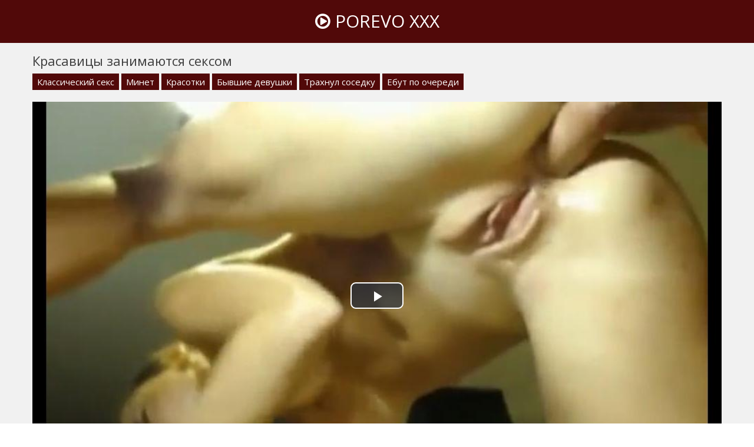

--- FILE ---
content_type: text/html; charset=UTF-8
request_url: http://porevo-xxx.com/v/107
body_size: 7149
content:
<!doctype html>
<html lang="ru">
<head>
<meta charset="utf-8">
<title>Красавицы занимаются сексом</title>
<meta name="description" content="Порно видео: Красавицы занимаются сексом. Продолжительность 8:38 мин. Категории: Классический секс, Минет, Красотки, Бывшие девушки, Трахнул соседку, Ебут по очереди.">
<link rel="canonical" href="http://porevo-xxx.com/v/107">
<meta name="viewport" content="width=device-width, initial-scale=1.0">
<style>body{color:#3c3c3c;font-family:'Open Sans',sans-serif;font-size:15px;padding:0;margin:0}a{color:#3c3c3c;text-decoration:none;transition:0.2s linear 0s}a:hover{transition:0.2s linear 0s;opacity:0.8}.clr{clear:both}.container{position:relative;overflow:hidden}.header{background:#510909;text-align:center;padding:15px 15px 17px 15px}.logo{display:inline-block;text-transform:uppercase;font-size:30px;color:#fff}.content{background:#f1f1f1;padding:15px 0 15px 0}.content h1{font-weight:normal;font-size:22px;margin:0 0 12px 0;padding:0}.content h2{font-weight:normal;font-size:22px;margin:30px 0 12px 0;padding:0}.content h3{font-weight:normal;font-size:22px;margin:30px 0 12px 0;padding:0}.wp{max-width:1170px;padding:0 15px 0 15px;margin:0 auto;position:relative}.description{font-size:16px;line-height:22px;padding:0;margin:20px 0 15px 0}.thumbs{margin-left:-7px;margin-right:-7px}.thumb{width:25%;float:left}.item{padding:7px}.thumb-link{display:block;position:relative;color:#fff}.thumb-link:hover{opacity:0.8}.thumb-image{position:relative}.thumb-image img{width:100%}.thumb-views{position:absolute;bottom:10px;left:5px;background:#510909;opacity:0.6;font-size:14px;padding:3px 6px;border-radius:5px}.thumb-duration{position:absolute;bottom:10px;right:5px;background:#510909;opacity:0.7;font-size:14px;padding:3px 6px;border-radius:5px}.thumb-rating{position:absolute;top:5px;right:5px;border:1px solid #fff;text-shadow:1px 1px 2px black;box-shadow:0 0 5px rgba(0,0,0,0.5);font-size:14px;padding:8px;border-radius:50%}.thumb-title{color:#510909;height:25px;line-height:25px;overflow:hidden;white-space:nowrap;text-overflow:ellipsis}.thumb:hover.thumb-title{text-decoration:underline}.pagination{padding:0;margin:15px 0 15px 0;text-align:center}.pagination li{display:inline-block;margin:15px 5px 15px 5px}.pagination a{color:#510909;border:3px solid #510909;padding:6px 12px}.pagination a:hover{background-color:#510909;color:#fff}.sites{padding:0;margin:0;list-style-type:none}.sites li{width:24.666%;padding:0;margin:0 0 5px 0;display:inline-block}.sites li a{border:1px solid #510909;font-size:16px;text-transform:uppercase;background:#510909;color:#fff;display:block;text-align:center;padding:5px 10px}.sites li a:hover{background:#f1f1f1;color:#510909}.footer{background:#510909;padding:15px 0 15px 0}.footer ul{padding:0;margin:0 -10px 0 -10px;list-style-type:none}.footer ul li{width:19.666%;padding:0;margin:0;display:inline-block}.footer ul li a{font-size:15px;color:#fff;display:inline-block;padding:5px 10px}.footer ul li a:hover{background:#fff;color:#510909;opacity:1 !important}.video{padding-bottom:30px}.video-cats{margin-top:-5px;margin-bottom:15px}.video-cats a{display:inline-block;background:#510909;color:#fff;padding:4px 8px;margin-bottom:5px}.video-cats a:hover{opacity:0.5}.video-models{margin-top:-10px;margin-bottom:12px;font-size:16px}.video-about{font-size:18px;margin-top:10px;margin-bottom:20px}.videoinfo{margin-top:20px;margin-bottom:15px}.videoinfo-time{float:left;border-top:1px solid #510909;border-bottom:1px solid #510909;border-right:1px solid #510909;line-height:38px;font-size:15px;color:#510909;padding-left:15px;padding-right:15px}.videoinfo-views{float:left;border-top:1px solid #510909;border-bottom:1px solid #510909;border-right:1px solid #510909;line-height:38px;font-size:15px;color:#510909;padding-left:15px;padding-right:15px}.videoinfo-download{float:left}.videoinfo-download a{display:inline-block;background:#510909;line-height:40px;font-size:15px;color:#fff;padding-left:15px;padding-right:15px}.videoinfo-download a:hover{opacity:0.5}.videoinfo-rating{float:right;line-height:40px;font-size:15px;border:1px solid #510909}.videoinfo-rating-up{display:inline-block;background:#78b43d;padding-left:10px;padding-right:10px;color:#fff;transition:0.2s linear 0s;cursor:pointer;border-right:1px solid #510909}.videoinfo-rating-likes{display:inline-block;padding-left:10px;padding-right:10px}.videoinfo-rating-down{display:inline-block;background:#c7416e;padding-left:10px;padding-right:10px;color:#fff;transition:0.2s linear 0s;cursor:pointer;border-left:1px solid #510909}.videoinfo-rating-down:hover,.videoinfo-rating-up:hover{opacity:0.5;transition:0.2s linear 0s}@media screen and (max-width:1366px){.footer ul li{width:24.666%}}@media screen and (max-width:1024px){.sites li{width:49.5%}.footer ul li{width:33%}.thumb{width:33.333%}.videoinfo-rating{float:none;margin-bottom:20px;border:none}.videoinfo-rating-up,.videoinfo-rating-down{border:1px solid #510909}.videoinfo-rating-likes{border-top:1px solid #510909;border-bottom:1px solid #510909;border-left:none;border-right:none;margin:0 -4px 0 -4px}.videoinfo-download{float:none;margin-bottom:20px}.videoinfo-time{border-left:1px solid #510909}}@media screen and (max-width:800px){.footer ul li{width:49.5%}.thumb{width:50%}.description{display:none}}@media screen and (max-width:600px){.thumb{width:100%}.footer ul li,.sites li{width:99%}}html *{max-height:999999px}</style>
</head>
<body>
<div class="container">

	<div class="header">
		<a class="logo" href="http://porevo-xxx.com/"><i class="icon-play-circle"></i> Porevo XXX</a>
	</div>

	<div class="content">
		<div class="wp">
		
			
<div class="video">
	<h1>Красавицы занимаются сексом</h1>
	<div class="video-cats"><a href="http://porevo-xxx.com/klassicheskiy-seks">Классический секс</a> <a href="http://porevo-xxx.com/minet">Минет</a> <a href="http://porevo-xxx.com/krasotki">Красотки</a> <a href="http://porevo-xxx.com/byvshie-devushki">Бывшие девушки</a> <a href="http://porevo-xxx.com/trahnul-sosedku">Трахнул соседку</a> <a href="http://porevo-xxx.com/ebut-po-ocheredi">Ебут по очереди</a></div>
	
	<div class="video-player">
		<link href="/player/video-js.min.css" rel="stylesheet">
		<script src="/player/video.min.js"></script>
		<link href="/player/vst.min.css" rel="stylesheet">
		<script src="/player/vst.min.js"></script>
		<video id="vjs" class="video-js vjs-16-9 vjs-big-play-centered" controls preload="none" poster="http://porevo-xxx.com/thumbs/1000x562/1154.1.jpg" data-setup='{
			"plugins": {
			"vastClient": {
			"adTagUrl": "",
			"adCancelTimeout": 5000,
			"playAdAlways": true
			}
		}
		}'> 
		<source src="http://porevo-xxx.com/vid/aHR0cDovL3MwLnZpZHNjZG4uY29tLzIvMjAwMC8xMTU0Lm1wNA==.mp4" type="video/mp4" />
		</video>
	</div>
	<div class="videoinfo">
		<div class="videoinfo-rating">
		<span class="videoinfo-rating-up" id="like"><i class="icon-thumbs-up"></i></span>
		<span class="videoinfo-rating-likes" id="rating">0</span>
		<span class="videoinfo-rating-down" id="dislike"><i class="icon-thumbs-down"></i></span>
		<span id="msg"></span>
		<input type="hidden" id="id_news" value="107">
		</div>
		<div class="videoinfo-download"><a href="http://porevo-xxx.com/vid/aHR0cDovL3MwLnZpZHNjZG4uY29tLzIvMjAwMC8xMTU0Lm1wNA==.mp4" rel="nofollow" title="Размер 59.77 Мб" download><i class="icon-download"></i> Скачать видео</a></div>
		<div class="videoinfo-time"><i class="icon-time"></i> 8:38 мин.</div>
		<div class="videoinfo-views"><i class="icon-eye-open"></i> 1178</div>
		<div class="clr"></div>
	</div>
		
</div>

<div class="thumbs">
					<div class="thumb">
						<div class="item">
							<a href="http://porevo-xxx.com/v/191" class="thumb-link">
								<div class="thumb-image">
									<img data-src="/thumbs/400x225/2076.1.jpg" alt="Девушка парнем занимаются нежным сексом">
									<div class="thumb-views"><span><i class="icon-eye-open"></i> 1132</span></div>
									<div class="thumb-duration"><span><i class="icon-time"></i> 5:57</span></div>								</div>
								<div class="thumb-title">Девушка парнем занимаются нежным сексом</div>

							</a>
						</div>
					</div>
					<div class="thumb">
						<div class="item">
							<a href="http://porevo-xxx.com/v/181" class="thumb-link">
								<div class="thumb-image">
									<img data-src="/thumbs/400x225/3604.1.jpg" alt="Парень девочка занимаются сексом">
									<div class="thumb-views"><span><i class="icon-eye-open"></i> 946</span></div>
									<div class="thumb-duration"><span><i class="icon-time"></i> 5:09</span></div>								</div>
								<div class="thumb-title">Парень девочка занимаются сексом</div>

							</a>
						</div>
					</div>
					<div class="thumb">
						<div class="item">
							<a href="http://porevo-xxx.com/v/308" class="thumb-link">
								<div class="thumb-image">
									<img data-src="/thumbs/400x225/1890.1.jpg" alt="Занимаются сексом и снимают на камеру">
									<div class="thumb-views"><span><i class="icon-eye-open"></i> 945</span></div>
									<div class="thumb-duration"><span><i class="icon-time"></i> 3:41</span></div>								</div>
								<div class="thumb-title">Занимаются сексом и снимают на камеру</div>

							</a>
						</div>
					</div>
					<div class="thumb">
						<div class="item">
							<a href="http://porevo-xxx.com/v/276" class="thumb-link">
								<div class="thumb-image">
									<img data-src="/thumbs/400x225/10985.1.jpg" alt="Толстушки занимаются сексом">
									<div class="thumb-views"><span><i class="icon-eye-open"></i> 886</span></div>
									<div class="thumb-duration"><span><i class="icon-time"></i> 5:14</span></div>								</div>
								<div class="thumb-title">Толстушки занимаются сексом</div>

							</a>
						</div>
					</div>
					<div class="thumb">
						<div class="item">
							<a href="http://porevo-xxx.com/v/206" class="thumb-link">
								<div class="thumb-image">
									<img data-src="/thumbs/400x225/3265.1.jpg" alt="Девушка занимается сексом кровати">
									<div class="thumb-views"><span><i class="icon-eye-open"></i> 924</span></div>
									<div class="thumb-duration"><span><i class="icon-time"></i> 8:39</span></div>								</div>
								<div class="thumb-title">Девушка занимается сексом кровати</div>

							</a>
						</div>
					</div>
					<div class="thumb">
						<div class="item">
							<a href="http://porevo-xxx.com/v/71" class="thumb-link">
								<div class="thumb-image">
									<img data-src="/thumbs/400x225/6998.1.jpg" alt="Девушки наслаждаются сексом">
									<div class="thumb-views"><span><i class="icon-eye-open"></i> 906</span></div>
									<div class="thumb-duration"><span><i class="icon-time"></i> 10:24</span></div>								</div>
								<div class="thumb-title">Девушки наслаждаются сексом</div>

							</a>
						</div>
					</div>
					<div class="thumb">
						<div class="item">
							<a href="http://porevo-xxx.com/v/309" class="thumb-link">
								<div class="thumb-image">
									<img data-src="/thumbs/400x225/1400.1.jpg" alt="Брюнетка готова сексом">
									<div class="thumb-views"><span><i class="icon-eye-open"></i> 877</span></div>
									<div class="thumb-duration"><span><i class="icon-time"></i> 8:05</span></div>								</div>
								<div class="thumb-title">Брюнетка готова сексом</div>

							</a>
						</div>
					</div>
					<div class="thumb">
						<div class="item">
							<a href="http://porevo-xxx.com/v/287" class="thumb-link">
								<div class="thumb-image">
									<img data-src="/thumbs/400x225/10110.1.jpg" alt="Прелюдия перед сексом">
									<div class="thumb-views"><span><i class="icon-eye-open"></i> 862</span></div>
									<div class="thumb-duration"><span><i class="icon-time"></i> 7:58</span></div>								</div>
								<div class="thumb-title">Прелюдия перед сексом</div>

							</a>
						</div>
					</div>
<div class="clr"></div>
</div>


					</div>
	</div>

	<div class="footer">
		<div class="wp">
			<ul>
				<li><a href="http://porevo-xxx.com/aziatki">Азиатки</a></li>
				<li><a href="http://porevo-xxx.com/analnyy-seks">Анальный секс</a></li>
				<li><a href="http://porevo-xxx.com/blondinki">Блондинки</a></li>
				<li><a href="http://porevo-xxx.com/bolshie-doyki">Большие дойки</a></li>
				<li><a href="http://porevo-xxx.com/bryunetki">Брюнетки</a></li>
				<li><a href="http://porevo-xxx.com/burnyy-seks">Бурный секс</a></li>
				<li><a href="http://porevo-xxx.com/byvshie-devushki">Бывшие девушки</a></li>
				<li><a href="http://porevo-xxx.com/v-vannoy">В ванной</a></li>
				<li><a href="http://porevo-xxx.com/v-gostyah">В гостях</a></li>
				<li><a href="http://porevo-xxx.com/v-obschage">В общаге</a></li>
				<li><a href="http://porevo-xxx.com/v-ochkah">В очках</a></li>
				<li><a href="http://porevo-xxx.com/v-taksi">В такси</a></li>
				<li><a href="http://porevo-xxx.com/v-univere">В универе</a></li>
				<li><a href="http://porevo-xxx.com/veb-kamera">Веб-камера</a></li>
				<li><a href="http://porevo-xxx.com/vecherinki">Вечеринки</a></li>
				<li><a href="http://porevo-xxx.com/volosatye">Волосатые</a></li>
				<li><a href="http://porevo-xxx.com/golye-devki">Голые девки</a></li>
				<li><a href="http://porevo-xxx.com/goryachiy-seks">Горячий секс</a></li>
				<li><a href="http://porevo-xxx.com/grudastye-krasavicy">Грудастые красавицы</a></li>
				<li><a href="http://porevo-xxx.com/gruppovoy-seks">Групповой секс</a></li>
				<li><a href="http://porevo-xxx.com/dildo">Дилдо</a></li>
				<li><a href="http://porevo-xxx.com/domashniy-seks">Домашний секс</a></li>
				<li><a href="http://porevo-xxx.com/doch">Дочь</a></li>
				<li><a href="http://porevo-xxx.com/drochka">Дрочка</a></li>
				<li><a href="http://porevo-xxx.com/eblya">Ебля</a></li>
				<li><a href="http://porevo-xxx.com/ebut-po-ocheredi">Ебут по очереди</a></li>
				<li><a href="http://porevo-xxx.com/zheny">Жёны</a></li>
				<li><a href="http://porevo-xxx.com/zhestkiy-seks">Жёсткий секс</a></li>
				<li><a href="http://porevo-xxx.com/zhmzh">ЖМЖ</a></li>
				<li><a href="http://porevo-xxx.com/zapisi-privatov">Записи приватов</a></li>
				<li><a href="http://porevo-xxx.com/zrelye">Зрелые</a></li>
				<li><a href="http://porevo-xxx.com/klassicheskiy-seks">Классический секс</a></li>
				<li><a href="http://porevo-xxx.com/konchayuschie">Кончающие</a></li>
				<li><a href="http://porevo-xxx.com/krasotki">Красотки</a></li>
				<li><a href="http://porevo-xxx.com/krupnym-planom">Крупным планом</a></li>
				<li><a href="http://porevo-xxx.com/kunilingus">Кунилингус</a></li>
				<li><a href="http://porevo-xxx.com/lesbiyanki">Лесбиянки</a></li>
				<li><a href="http://porevo-xxx.com/lizhut-kiski">Лижут киски</a></li>
				<li><a href="http://porevo-xxx.com/lyubitelskiy-seks">Любительский секс</a></li>
				<li><a href="http://porevo-xxx.com/lyubovniki">Любовники</a></li>
				<li><a href="http://porevo-xxx.com/massazh">Массаж</a></li>
				<li><a href="http://porevo-xxx.com/masturbaciya">Мастурбация</a></li>
				<li><a href="http://porevo-xxx.com/matyurki">Матюрки</a></li>
				<li><a href="http://porevo-xxx.com/mezhrassovyy-seks">Межрассовый секс</a></li>
				<li><a href="http://porevo-xxx.com/mzhm">МЖМ</a></li>
				<li><a href="http://porevo-xxx.com/milashki">Милашки</a></li>
				<li><a href="http://porevo-xxx.com/milfy">Милфы</a></li>
				<li><a href="http://porevo-xxx.com/minet">Минет</a></li>
				<li><a href="http://porevo-xxx.com/mokrye-devushki">Мокрые девушки</a></li>
				<li><a href="http://porevo-xxx.com/molodenkie">Молоденькие</a></li>
				<li><a href="http://porevo-xxx.com/muzhya">Мужья</a></li>
				<li><a href="http://porevo-xxx.com/na-kameru">На камеру</a></li>
				<li><a href="http://porevo-xxx.com/na-kastinge">На кастинге</a></li>
				<li><a href="http://porevo-xxx.com/na-kuhne">На кухне</a></li>
				<li><a href="http://porevo-xxx.com/na-plyazhe">На пляже</a></li>
				<li><a href="http://porevo-xxx.com/na-prirode">На природе</a></li>
				<li><a href="http://porevo-xxx.com/na-rabote">На работе</a></li>
				<li><a href="http://porevo-xxx.com/nablyudayut">Наблюдают</a></li>
				<li><a href="http://porevo-xxx.com/negry">Негры</a></li>
				<li><a href="http://porevo-xxx.com/nudisty">Нудисты</a></li>
				<li><a href="http://porevo-xxx.com/oralnyy-seks">Оральный секс</a></li>
				<li><a href="http://porevo-xxx.com/orgazm">Оргазм</a></li>
				<li><a href="http://porevo-xxx.com/orgii">Оргии</a></li>
				<li><a href="http://porevo-xxx.com/ot-pervogo-lica">От первого лица</a></li>
				<li><a href="http://porevo-xxx.com/palcy-v-pizde">Пальцы в пизде</a></li>
				<li><a href="http://porevo-xxx.com/podglyadyvanie">Подглядывание</a></li>
				<li><a href="http://porevo-xxx.com/podruzhki">Подружки</a></li>
				<li><a href="http://porevo-xxx.com/prepod">Препод</a></li>
				<li><a href="http://porevo-xxx.com/pyanye">Пьяные</a></li>
				<li><a href="http://porevo-xxx.com/razvedenki">Разведёнки</a></li>
				<li><a href="http://porevo-xxx.com/razdevayutsya">Раздеваются</a></li>
				<li><a href="http://porevo-xxx.com/rakom">Раком</a></li>
				<li><a href="http://porevo-xxx.com/retro">Ретро</a></li>
				<li><a href="http://porevo-xxx.com/russkiy-seks">Русский секс</a></li>
				<li><a href="http://porevo-xxx.com/ryzhie">Рыжие</a></li>
				<li><a href="http://porevo-xxx.com/s-vibratorom">С вибратором</a></li>
				<li><a href="http://porevo-xxx.com/s-voditelem">С водителем</a></li>
				<li><a href="http://porevo-xxx.com/s-kollegoy">С коллегой</a></li>
				<li><a href="http://porevo-xxx.com/s-fotografom">С фотографом</a></li>
				<li><a href="http://porevo-xxx.com/svidanie">Свидание</a></li>
				<li><a href="http://porevo-xxx.com/svingery">Свингеры</a></li>
				<li><a href="http://porevo-xxx.com/sekretarshi">Секретарши</a></li>
				<li><a href="http://porevo-xxx.com/seks-igrushki">Секс-игрушки</a></li>
				<li><a href="http://porevo-xxx.com/semeynye-pary">Семейные пары</a></li>
				<li><a href="http://porevo-xxx.com/simpatichnye-devki">Симпатичные девки</a></li>
				<li><a href="http://porevo-xxx.com/siski-i-piski">Сиськи и письки</a></li>
				<li><a href="http://porevo-xxx.com/soblaznili">Соблазнили</a></li>
				<li><a href="http://porevo-xxx.com/solo">Соло</a></li>
				<li><a href="http://porevo-xxx.com/sperma">Сперма</a></li>
				<li><a href="http://porevo-xxx.com/stariki-s-molodymi">Старики с молодыми</a></li>
				<li><a href="http://porevo-xxx.com/strastnyy-seks">Страстный секс</a></li>
				<li><a href="http://porevo-xxx.com/striptiz">Стриптиз</a></li>
				<li><a href="http://porevo-xxx.com/stroynye">Стройные</a></li>
				<li><a href="http://porevo-xxx.com/studenty">Студенты</a></li>
				<li><a href="http://porevo-xxx.com/tancy">Танцы</a></li>
				<li><a href="http://porevo-xxx.com/terebit-klitor">Теребит клитор</a></li>
				<li><a href="http://porevo-xxx.com/tolstye">Толстые</a></li>
				<li><a href="http://porevo-xxx.com/trahnul-sosedku">Трахнул соседку</a></li>
				<li><a href="http://porevo-xxx.com/hudenkie">Худенькие</a></li>
				<li><a href="http://porevo-xxx.com/chastnyy-seks">Частный секс</a></li>
				<li><a href="http://porevo-xxx.com/chulki-i-kolgotki">Чулки и колготки</a></li>
				<li><a href="http://porevo-xxx.com/shikarnye-telki">Шикарные телки</a></li>
				<li><a href="http://porevo-xxx.com/shlyuhi">Шлюхи</a></li>
				<li><a href="http://porevo-xxx.com/erotika">Эротика</a></li>
				<li><a href="http://porevo-xxx.com/yaponskiy-seks">Японский секс</a></li>
						</ul>
			<div class="clr"></div>
		</div>
	</div>


			
</div>
<script src="/jquery-3.4.1.min.js"></script>
<script>
    $(document).ready(function() {
        $("head").append("<link rel='stylesheet' href='https://fonts.googleapis.com/css?family=Open+Sans:300,400'>","<link rel='stylesheet' href='/font-awesome/css/font-awesome.css'>");
    });
</script>
<script>
    $(document).ready(function () {
        $('span#like').click(function () {
            setVote('like', $(this));
        });

        $('span#dislike').click(function () {
            setVote('dislike', $(this));
        });

    });
    function setVote(type, element) {
        var id = $('#id_news').val();
        $.ajax({
            type: "POST",
            url: "/rate",
            data: {
                'id': id,
                'type': type
            },
            dataType: "json",
            success: function (data) {
                if (data.result == 'success') {
                    var rate = parseInt($('#rating').text());
                    if(type=='like') {
                        $('#rating').text(rate + 1);
                    }else{
                        $('#rating').text(rate - 1);
                    }
                    var rcount = parseInt($('#rcount').text());
                    $('#rcount').text(rcount + 1);
                    $('#msg').text("Голос учтён");
                } else {
                    $('#msg').text(data.msg);
                }
            }
        });
    }
</script>
<script>!function(a,b,c,d){function e(a,b){return a[b]===d?t[b]:a[b]}function f(){var a=b.pageYOffset;return a===d?r.scrollTop:a}function g(a,b){var c=t["on"+a];c&&(w(c)?c.call(b[0]):(c.addClass&&b.addClass(c.addClass),c.removeClass&&b.removeClass(c.removeClass))),b.trigger("lazy"+a,[b]),k()}function h(b){g(b.type,a(this).off(p,h))}function i(c){if(z.length){c=c||t.forceLoad,A=1/0;var d,e,i=f(),j=b.innerHeight||r.clientHeight,k=b.innerWidth||r.clientWidth;for(d=0,e=z.length;e>d;d++){var l,m=z[d],q=m[0],s=m[n],u=!1,v=c||y(q,o)<0;if(a.contains(r,q)){if(c||!s.visibleOnly||q.offsetWidth||q.offsetHeight){if(!v){var x=q.getBoundingClientRect(),B=s.edgeX,C=s.edgeY;l=x.top+i-C-j,v=i>=l&&x.bottom>-C&&x.left<=k+B&&x.right>-B}if(v){m.on(p,h),g("show",m);var D=s.srcAttr,E=w(D)?D(m):q.getAttribute(D);E&&(q.src=E),u=!0}else A>l&&(A=l)}}else u=!0;u&&(y(q,o,0),z.splice(d--,1),e--)}e||g("complete",a(r))}}function j(){B>1?(B=1,i(),setTimeout(j,t.throttle)):B=0}function k(a){z.length&&(a&&"scroll"===a.type&&a.currentTarget===b&&A>=f()||(B||setTimeout(j,0),B=2))}function l(){v.lazyLoadXT()}function m(){i(!0)}var n="lazyLoadXT",o="lazied",p="load error",q="lazy-hidden",r=c.documentElement||c.body,s=b.onscroll===d||!!b.operamini||!r.getBoundingClientRect,t={autoInit:!0,selector:"img[data-src]",blankImage:"[data-uri]",throttle:99,forceLoad:s,loadEvent:"pageshow",updateEvent:"load orientationchange resize scroll touchmove focus",forceEvent:"lazyloadall",oninit:{removeClass:"lazy"},onshow:{addClass:q},onload:{removeClass:q,addClass:"lazy-loaded"},onerror:{removeClass:q},checkDuplicates:!0},u={srcAttr:"data-src",edgeX:0,edgeY:0,visibleOnly:!0},v=a(b),w=a.isFunction,x=a.extend,y=a.data||function(b,c){return a(b).data(c)},z=[],A=0,B=0;a[n]=x(t,u,a[n]),a.fn[n]=function(c){c=c||{};var d,f=e(c,"blankImage"),h=e(c,"checkDuplicates"),i=e(c,"scrollContainer"),j=e(c,"show"),l={};a(i).on("scroll",k);for(d in u)l[d]=e(c,d);return this.each(function(d,e){if(e===b)a(t.selector).lazyLoadXT(c);else{var i=h&&y(e,o),m=a(e).data(o,j?-1:1);if(i)return void k();f&&"IMG"===e.tagName&&!e.src&&(e.src=f),m[n]=x({},l),g("init",m),z.push(m),k()}})},a(c).ready(function(){g("start",v),v.on(t.updateEvent,k).on(t.forceEvent,m),a(c).on(t.updateEvent,k),t.autoInit&&(v.on(t.loadEvent,l),l())})}(window.jQuery||window.Zepto||window.$,window,document),function(a){var b=a.lazyLoadXT;b.selector+=",video,iframe[data-src]",b.videoPoster="data-poster",a(document).on("lazyshow","video",function(c,d){var e=d.lazyLoadXT.srcAttr,f=a.isFunction(e),g=!1;d.attr("poster",d.attr(b.videoPoster)),d.children("source,track").each(function(b,c){var d=a(c),h=f?e(d):d.attr(e);h&&(d.attr("src",h),g=!0)}),g&&this.load()})}(window.jQuery||window.Zepto||window.$);</script>
<!--LiveInternet counter--><script>new Image().src = "//counter.yadro.ru/hit?r"+escape(document.referrer)+((typeof(screen)=="undefined")?"":";s"+screen.width+"*"+screen.height+"*"+(screen.colorDepth?screen.colorDepth:screen.pixelDepth))+";u"+escape(document.URL)+";h"+escape(document.title.substring(0,80))+";"+Math.random();</script><!--/LiveInternet-->
<script defer src="https://static.cloudflareinsights.com/beacon.min.js/vcd15cbe7772f49c399c6a5babf22c1241717689176015" integrity="sha512-ZpsOmlRQV6y907TI0dKBHq9Md29nnaEIPlkf84rnaERnq6zvWvPUqr2ft8M1aS28oN72PdrCzSjY4U6VaAw1EQ==" data-cf-beacon='{"version":"2024.11.0","token":"5e32995858914305883885cead012ddd","r":1,"server_timing":{"name":{"cfCacheStatus":true,"cfEdge":true,"cfExtPri":true,"cfL4":true,"cfOrigin":true,"cfSpeedBrain":true},"location_startswith":null}}' crossorigin="anonymous"></script>
</body>
</html>